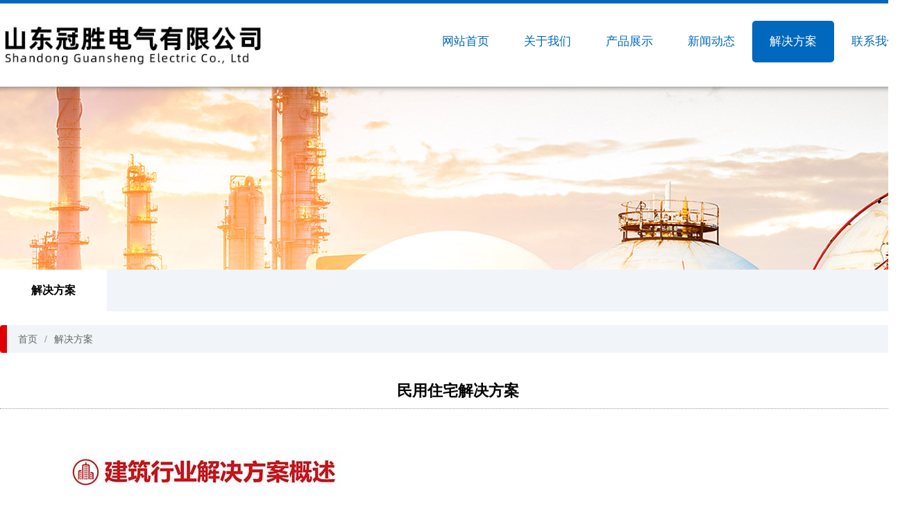

--- FILE ---
content_type: text/html
request_url: http://thjhj.com/hzzc/7.html
body_size: 1841
content:
<!DOCTYPE html>
<html>
<head>
<meta http-equiv="Content-Type" content="text/html; charset=utf-8" />
<meta http-equiv="X-UA-Compatible" content="IE=edge,chrome=1">
<meta name="viewport" content="width=device-width,initial-scale=1.0,minimum-scale=1.0,maximum-scale=1.0,user-scalable=no" />
<meta name="apple-mobile-web-app-capable" content="yes" />
<TITLE>民用住宅解决方案</TITLE>
<meta name="Keywords" content="民用住宅解决方案"/>
<meta name="Description" content="民用住宅解决方案" />
<LINK href="../css/common.css" type=text/css rel=stylesheet />
<LINK href="../css/head.css" type=text/css rel=stylesheet />
<LINK href="../css/style.css" type=text/css rel=stylesheet />
<LINK href="../css/foot.css" type=text/css rel=stylesheet />
<script type="text/javascript" src="../js/jquery-2.1.4.min.js"></script>
<script src="../js/mobile.js"></script>
</head>
<body>
<div class="logo_box">
	<div class="main">
		<div class="logo">
			<div class="l_pc"><a href="/" title="山东冠胜电气有限公司"><img src="/uploadfile/202381495318614.jpg" alt="山东冠胜电气有限公司" border="0" /></a></div>
			<div class="l_mobile"><a href="/" title="山东冠胜电气有限公司"><img src="/uploadfile/202381495117343.jpg" alt="山东冠胜电气有限公司" border="0" /></a></div>
			<div class="r">
				<!--menu-->
				<ul class="menu">
					<li id='nav_1'><a href='/' target='_self'>网站首页</a></li>
<li id='nav_2'><a href='/dlx.html' target='_self'>关于我们</a></li>
<li id='nav_3'><a href='/product/' target='_self'>产品展示</a></li>
<li id='nav_5'><a href='/news/' target='_self'>新闻动态</a></li>
<li id='nav_7'><a href='/case' target='_self'>解决方案</a></li>
<li id='nav_10'><a href='/hzdlx.html' target='_self'>联系我们</a></li>

				</ul>
				<!--menu_end-->
			</div>
			<div class="allpage_close"></div>
			<i class="donghua_menu">
				<div class="dh"></div>
				<div class="dh"></div>
				<div class="dh"></div>
			</i>
		</div>
	</div>
</div>
<div class="sub_banner"><img src="/uploadfile/2023815104258366.jpg" class="bannerPic"></div>
<div class="fenlei_box">
	<ul class="main fl_menu_u1">
		<li id='left_1'><a href='/hzzc/'>解决方案</a><em></em><span></span></li>

	</ul>
</div>
<!-- main_start -->
<div class="main mt20">
	<div class="title_202110"><a href="/">首页</a><a href="/hzzc/" title="解决方案">解决方案</a></div>
	<h2 class="news_title mt30"><a href="7.html" title="民用住宅解决方案">民用住宅解决方案</a></h2>
	<div class="view_content mt20"><p style="text-align: center;"><img src="/UploadFile/image/20230813/16919388744655119.jpg" title="111.jpg" alt="111.jpg"/></p><p style="text-align: center;"><img src="/UploadFile/image/20230813/16919388805207456.jpg" title="222.jpg" alt="222.jpg"/></p><p style="text-align: center;"><img src="/UploadFile/image/20230813/16919388932260648.jpg" title="333.jpg" alt="333.jpg"/></p></div>
	<!--上下页-->
	<ul class="fl_list">
		<li><a href='/hzzc/6.html' title='轻工解决方案'>轻工解决方案</a></li>
		<li><a href='/hzzc/8.html' title='商业综合体解决方案'>商业综合体解决方案</a></li>
	</ul>
	<!--上下页_end-->
	<div class="clear"></div>
	<!--相关图片开始-->
	<ul class="pic_xg">
		<li class='imgZoom p_box'><a href='/hzzc/8.html' title='商业综合体解决方案'><img src='/uploadfile/20238132334465.jpg' border='0' alt='商业综合体解决方案'><span>商业综合体解决方案</span><p></p></a></li>
<li class='imgZoom p_box'><a href='/hzzc/7.html' title='民用住宅解决方案'><img src='/uploadfile/2023813225910372.jpg' border='0' alt='民用住宅解决方案'><span>民用住宅解决方案</span><p></p></a></li>
<li class='imgZoom p_box'><a href='/hzzc/6.html' title='轻工解决方案'><img src='/uploadfile/202381322569207.jpg' border='0' alt='轻工解决方案'><span>轻工解决方案</span><p></p></a></li>
<li class='imgZoom p_box'><a href='/hzzc/5.html' title='光伏解决方案'><img src='/uploadfile/2023813225221199.jpg' border='0' alt='光伏解决方案'><span>光伏解决方案</span><p></p></a></li>

	</ul>
	<!--相关图片结束-->
</div>
<!-- main_end-->
<!--footer-->
<div class="clear"></div>
<div class="foot">
	<div class="main foot_box">
		<div class="l"><img src="/images/dblogo.png" /></div>
		<div class="c">
			<ul class="foot_center">
				<li>山东冠胜电气有限公司</li>
				<li>联系人：</li>
				<li>电话：0530-6268880</li>
				<li>微信：19050665110</li>
				<li>地址：山东菏泽牡丹区鲁西南建材市场1栋16-17号</li>
			</ul>
		</div>
		<div class="r"><img src="/uploadfile/2023810143611525.jpg" /></div>
	</div>
</div>
<div class="clear"></div>
<div class="main foot_foot">山东冠胜电气有限公司<span>电话：0530-6268880    手机：19050665110</span><span><a href="http://www.ftphn.com/" target="_blank">临沂网站建设</a></span></div>
<div class="mobile foot_height">
	<ul class="footer">
		<li><a href="/"><span><img src="/img/home.png" /></span><p>首页</p></a></li>
		<li><a href="javascript:history.go(-1);"><span><img src="/img/exit.png" /></span><p>返回</p></a></li>
		<li><a href="tel:19050665110"><span><img src="/img/tel.png" /></span><p>手机</p></a></li>
		<li><a href="tel:0530-6268880"><span><img src="/img/tel2.png" /></span><p>电话</p></a></li>
	</ul>
</div>
<script type="text/javascript">
$(document).ready(function(){
	$('#nav_7').addClass("active");
	$('#left_1').addClass("active");
});
</script>
</body>
</html>

--- FILE ---
content_type: text/css
request_url: http://thjhj.com/css/common.css
body_size: 4858
content:
@charset "utf-8";
/* CSS Document */
* {
	list-style:none;
	MARGIN:0 auto;
}
/* 网站公共样式 */
body {FONT-FAMILY: "Microsoft Yahei", 宋体, Arial; margin:0; padding:0; font-size:14px; color:#000000; background-color:#fff; font-weight:400}
body,ul,ol,li,h1,h2,h3,h4,h5,h6,form,fieldset,label,input,select,dl,dt,dd,article,aside,details,figcaption,figure,footer,header,hgroup,menu,nav,section,textarea {margin:0;padding:0;border:0;}
li,dl{list-style-type:none;}
img,a img{border:0; margin:0; padding:0; vertical-align:middle}
em,i {font-style: normal;}
input{vertical-align:middle; margin:0; padding:0;}

A:link {COLOR:#000000; TEXT-DECORATION: none}
A:visited {COLOR: #020202; TEXT-DECORATION: none}
A:hover {CURSOR: hand; COLOR: #FF0000; TEXT-DECORATION:none}
A:active {COLOR: #00518a; TEXT-DECORATION: none}

TABLE {LINE-HEIGHT: 20px;}

h1{font-size:16px; margin:0; padding:0;}
h2{font-size:18px; margin:0; padding:0;}
h3{font-size:14px; margin:0; padding:0;}
h4{font-size:19px; margin:0; padding:0;}
h5{font-size:15px; margin:0; padding:0;}
h6{font-size:16px; margin:0; padding:0;}

/*去除div或是图片png图片点击会出现阴影，由其是手机端更明显*/
a {-webkit-tap-highlight-color: transparent;}
*{-webkit-tap-highlight-color: rgba(0,0,0,0); -webkit-tap-highlight-color: transparent; /*清除button点击时周边阴影*/ } 

.clear {clear:both;height: 0; }
.clear-fix:after{content: "."; display: block; height: 0; font-size: 0; clear: both; visibility: hidden;}

.fl{ float: left; }
.fr{ float: right;}

/*表单*/
._input{width:98%; height:35px; line-height:35px; border:1px solid #cccccc; background:#fff; font-size:14px; text-indent:5px; border-radius:4px; }
._textarea{border:1px solid #d9d9d9; background:#fff; line-height:25px; font-size:14px; padding-left:5px; padding-right:5px; border-radius:4px; margin:5px; }
._select{border:1px solid #cccccc; background:#fff; height:38px; line-height:38px; color:#666666; padding:0 5px; border-radius:4px;}
.bnt_save{background:#2ca43a; border:1px solid #2ca43a; border-radius:4px; color:#fff; cursor:pointer; font-size:20px; width:90%; height:50px; line-height:50px; text-align:center}
.bnt_save:hover{background:#f60;border:1px solid #f60;}

/*搜索*/
/*
<form method="post" action="index.asp" name="form1" onSubmit="return check();">
	<input name="kw" type="search" class="s_input" placeholder="请输入关键词" />
	<input type="submit" name="Submit" value="搜索" class="so_save">
</FORM>
*/
.s_input{float:left; border:1px solid #d6000f; background:#fff; height:43px; line-height:43px; text-indent:10px; width:80%; border-top-left-radius:4px; border-bottom-left-radius:4px;}
.so_save{float:left; background:#d6000f; border:1px solid #d6000f; color:#fff; cursor:pointer; height:43px; line-height:43px; width:20%; font-size:18px; font-weight:bold; border-top-right-radius:4px; border-bottom-right-radius:4px;}
.so_save:hover{background:#b5000d; border:1px solid #b5000d;}

/*随意控制大小的输入框<INPUT NAME="hy_zeou_nianling" TYPE="tel" class="_input_suiyi" value="<%=rs6("hy_zeou_nianling")%>" onKeyUp="this.value=this.value.replace(/\D/g,'')" maxlength="4" size="4" placeholder="岁">*/
._input_suiyi{height:37px; line-height:37px; border:1px solid #cccccc; background:#fff; font-size:12px; text-indent:5px; border-radius:4px; box-sizing:border-box; -moz-box-sizing:border-box; -webkit-box-sizing:border-box;}

/*圆角搜索
<FORM action="index.asp" method="post">
	<input name="kw" type="search" class="yuan_input" placeholder="可按名字，电话，公司，地址搜索" />
	<input type="submit" name="Submit" value="搜索" class="yuan_save">
</FORM>
*/
.yuan_input{float:left; border:1px solid #3083ff; background:#fff; height:0.41rem; line-height:0.44rem; text-indent:10px; width:78%; border-radius:20px 0 0 20px; box-sizing:border-box; -moz-box-sizing:border-box; -webkit-box-sizing:border-box;}
.yuan_save{float:left; background:#3083ff; color:#fff; cursor:pointer; height:0.41rem; line-height:0.42rem; width:22%; font-size:0.16rem; border-radius:0 20px 20px 0;}
.yuan_save:hover{background:#f60;}

input{border:0;outline:none;}/*去掉input选中后去掉蓝色*/
textarea{border:0;outline:none;}/*去掉textarea选中后去掉蓝色*/
select{border:0;outline:none;}/*去掉select选中后去桔黄色*/

/*改变表单placeholder中文字的颜色*/
input::-webkit-input-placeholder{color:#CCCCCC;}
input::-moz-placeholder{color:#CCCCCC;}
input:-moz-placeholder{color:#CCCCCC;}
input:-ms-input-placeholder{color:#CCCCCC;}
textarea::-webkit-input-placeholder{color:#CCCCCC;}
textarea::-moz-placeholder{color:#CCCCCC;}
textarea:-moz-placeholder{color:#CCCCCC;}
textarea:-ms-input-placeholder{color:#CCCCCC;}
/*改变表单placeholder中文字的颜色*/

/*多选框改成圆形----<li><input name="xq" type="checkbox" class="tui-checkbox" value="<%=rsphoto("class")%>"><span><%=rsphoto("class")%></span></li>*/
.tui-checkbox:checked {background:#922100/*选中后的效果*/}
.tui-checkbox {
	width:28px;
	height:28px;
	background-color:#ffffff;
	border:solid 1px #999999;
	-webkit-border-radius:50%;
	border-radius:50%;
	font-size:0.8rem;
	margin:0;
	padding:0;
	position:relative;
	display:inline-block;
	vertical-align:top;
	cursor:default;
	-webkit-appearance:none;
	-webkit-user-select:none;
	user-select:none;
	-webkit-transition:background-color ease 0.1s;
	transition:background-color ease 0.1s;
	vertical-align:middle;
}
.tui-checkbox:checked::after {
	content:'';
	top:7px;
	left:7px;
	position:absolute;
	background:transparent;
	border:#fff solid 2px;
	border-top:none;
	border-right:none;
	height:6px;
	width:10px;
	-moz-transform:rotate(-45deg);
	-ms-transform:rotate(-45deg);
	-webkit-transform:rotate(-45deg);
	transform:rotate(-45deg);
}
/*多选框改成圆形end*/

/*常用css_start*/

/* 右侧二维码*/
.fixed{position:fixed; width:55px; height:55px; right:46px; bottom:46px; z-index:999999;}
.fixed a{display:block;width:55px;height:55px;}
.fixed a.backup{background:url(../img/top.png) 0 0 no-repeat;background-position:0 0; height:55px;}
.fixed a.backup:hover{background-position:0 -55px;height:55px;}
/* 右侧二维码_end */

/*常用css_end*/

/*图片放大效果*/
.imgZoom{overflow:hidden;}
.imgZoom img {-moz-transition:all .8s ease 0s; -ms-transition:all .8s ease 0s; -o-transition:all .8s ease 0s; -webkit-transition:all .8s ease 0s; transition:all .8s ease 0s;}
.imgZoom:hover img{ -moz-transform:scale(1.1,1.1); -ms-transform:scale(1.1,1.1); -o-transform:scale(1.1,1.1); -webkit-transform:scale(1.1,1.1); transform:scale(1.1,1.1);}

/*图片是前端插入的，但是可以当成背景来用，并且适用父级元素的大小，父级需要position:relative调用例：<img src="b.jpg" class="_full ">*/
._full{position:absolute; left:0; top:0; width:100%; height:100%;}

.ov{overflow:hidden}

/*加内边距的不会影响外框大小*/
.p_box{box-sizing:border-box; -moz-box-sizing:border-box; -webkit-box-sizing:border-box;}

/*全局*/
.mt7{margin-top:7px!important}
.mt10{margin-top:10px!important}
.mt15{margin-top:15px!important}
.mt20{margin-top:20px!important}
.mt30{margin-top:30px!important}
.mt40{margin-top:40px!important}
.mt50{margin-top:50px!important}
.mt60{margin-top:60px!important}
.mt100{margin-top:100px!important}

.p10{ padding:10px;}
.pt10{ padding-top:10px;}

.center{ text-align:center}

.main_100{width:100%; height:auto}
.main_96{MARGIN:0 auto; width:96%; height:auto}
.main_95{MARGIN:0 auto; width:95%; height:auto}
.main_93{MARGIN:0 auto; width:93%; height:auto}
.main_90{MARGIN:0 auto; width:90%; height:auto}

.bt10{border-top:10px solid #EFEFEF; margin-top:10px; padding-top:10px}
.bt10p0{border-top:10px solid #EFEFEF; margin-top:10px;}
.bt10m0{border-top:10px solid #EFEFEF; padding-top:10px}
.bt10mpb10{border-top:10px solid #EFEFEF; margin-top:10px; padding-top:10px; padding-bottom:10px}

/*按钮带图标<div class="btnbtn"><a href="reg.asp">更多数据...<span class="iconfont">&#xe6ab;</span></a></div>*/
.btnbtn{width:60%; height:0.4rem; line-height:0.4rem; margin-top:15px; background-color:#2ca43a; color:#FFFFFF; font-size:0.16rem; text-align:center; border-radius:4px;}
.btnbtn a{ display:block; color:#FFFFFF}
.btnbtn span{ padding-left:15px; font-size:0.18rem;}

/*表单专用来控制表单之间的缝隙*/
.input_li{ width:100%; height:auto;}
.input_li li{ text-align:center; color:#333333}
.input_li li+li{ margin-top:10px;}

/*带阴影的盒子*/
.box_touying{width:1000px; height:auto; padding-bottom:20px; background-color:#FFF; border-radius:5px; box-shadow:2px 2px 5px #C8C8C8; border-top:4px solid #c12c25}

/*图片控制*/
.images{width:100%; height:auto; text-align:center}
.images img{max-width:100%; height:auto}

/*图片控制*/
.pic{width:100%; height:auto; text-align:center;}
.pic img{max-width:100%; margin:20px 0}

/*当页面小于992px的时执行下面的CSS*/
@media screen and (max-width: 992px){
	html{font-size:100px; -webkit-text-size-adjust:none; max-height:100%; min-width: 320px;}
	body {margin:0 auto; font-size:0.14rem; color:#333333;}
	
	.main{width:95%; height:auto; margin:0 auto;}
	
	.pc{ display:none}
	
	/*通用内容盒子*/
	.news_title{font-size:0.2rem; line-height:0.4rem; text-align:center; border-bottom:1px dotted #999999; color:#333; margin-top:26px}
	
	.date{font-size:0.12rem; padding-top:16px; text-align:center; color:#999999;}
	.date span{ padding-right:15px;}	
	
	.view_content{width:97%; height:auto; margin:0 auto; line-height:0.26rem; font-size:0.14rem; overflow:hidden}
	.view_content img{display:block; max-width:100%; margin:10px 0!important;}
	
	/*列表分页*/
	.page {width:100%; height:0.4rem; line-height:0.4rem; border-top:1px solid #CCCCCC; margin-top:30px; text-align:center;}
	.page SPAN{color:#F00; font-weight:bold;}	

	/*按钮式分页*/
	.page_menu{width:95%; height:auto; margin:0 auto; text-align:center; margin-top:15px;}
	.page_menu a{display: inline-block; margin-right:10px; padding:0 12px 0 12px; background:#0068bd; border:1px solid #0068bd; height:0.35rem; line-height:0.35rem; font-size:0.14rem; color:#fff; border-radius:3px;}
	.page_menu a:hover{background:#ff6700; border:1px solid #ee6000; color:#fff; text-decoration:none;}
	.page_menu a.active{border:1px solid #ff6700; background-color:#ff6700; color:#FFF; }
	/*列表分页end*/
	
	/*列表专用_明确分出左右两侧,超出文字隐藏*/
	.fl_list{ width:100%; height:auto; border-top:10px solid #EFEFEF; margin-top:30px; padding-top:10px}
	.fl_list li{ height:0.38rem; line-height:0.38rem; font-size:0.14rem; background:url(../img/jt.jpg) no-repeat right center; }
	.fl_list li+li{border-top:1px solid #E6E6E6;}
	.fl_list li a{ display:block; overflow:hidden; white-space:nowrap; -ms-text-overflow:ellipsis; text-overflow:ellipsis;}
	
	/*列表专用_带箭头,超出文字隐藏*/
	.ul_list{ width:100%; height:auto;}
	.ul_list li{ height:0.45rem; line-height:0.45rem; font-size:0.16rem; background:url(../img/jt.jpg) no-repeat right center;}
	.ul_list li+li{border-top:1px solid #E6E6E6;}
	.ul_list li a{ display:block; overflow:hidden; white-space:nowrap; -ms-text-overflow:ellipsis; text-overflow:ellipsis;}
	
	/*a标签带个小块___demo：<a href="/" class="a_more">查看更多 ></a>*/
	.a_more{display:inline-table; padding:10px 18px; background-color:#2ca43a; font-size:0.12rem; border-radius:50px; color:#fff!important;}
	.a_more:hover{ background-color:#ff6700}
	
	/*css过度按钮<div class="d_more"><a href="p/">产品中心</a></div>*/
	.d_more{width:1.4rem; height:0.4rem; margin:0 auto; overflow:hidden; background-color:#402872; text-align:center; border-radius:50px; position:relative; }
	.d_more a{position:absolute; left:0; top:0; width:100%; height:100%; line-height:0.4rem; color:#fff; text-align:center; z-index:1; }
	.d_more:before{content: ""; position:absolute; right:100%; top:0; width:100%; height:100%; background-color:#f16d2d; transition: 0.4s all ease}
	.d_more:hover:before{right:0}
	
	/*css过度按钮<div class="d_more"><a href="p/">产品中心</a></div>*/
	.f_more{width:1rem; height:0.24rem; margin:0 auto; overflow:hidden; background-color:#ececec; border:1px solid #0068bd; text-align:center; border-radius:50px; position:relative; font-size:0.12rem}
	.f_more a{position:absolute; left:0; top:0; width:100%; height:100%; line-height:0.24rem; color:#0068bd; text-align:center; z-index:1; }
	.f_more a:hover{color:#fff;}
	.f_more:before{content: ""; position:absolute; right:100%; top:0; width:100%; height:100%; background-color:#0068bd; transition: 0.4s all ease}
	.f_more:hover:before{right:0}
	
	/*a标签带个小块___demo：<a href="/" class="e_more">查看更多 ></a>*/
	.e_more{display:inline-table; padding:10px 20px; border:1px solid #d6000f; background-color:#d6000f; transition: 0.4s all ease; font-size:0.14rem; color:#FFF!important}
	.e_more:hover{ background-color:#fff; color:#d6000f!important}
	
	/* 公共按钮 <a href="syjc.html" class="common_more"><span class="text">关于我们</span><span class="icon"></span></a>*/
	.common_more{display:inline-block; padding:0 0.9rem 0 0.4rem; border:1px solid #fff; border-color:rgba(255,255,255,.3); border-radius:10px; position:relative; background:#fff;}
	.common_more span{display:inline-block;}
	.common_more span.text{font-size:0.16rem; line-height:0.5rem; color:#4479c9;}
	.common_more span.icon{width:26px; height:14px; background:url(../img/common_more.png) no-repeat center; position:absolute; top:50%; margin-top:-7px; right:0.3rem; transition:all 0.5s ease;}
	.common_more:hover span.icon{right:35px;}
}

/*当页面大于992px小于1450px时，此处主要为了适应19及以下显示器，包括笔记本电脑1360分辨率的情况*/
@media only screen and (min-width:992px) and (max-width:1450px){
	.main{width:1320px; min-width:1320px; height:auto; margin:0 auto;}
}

/*当页面大于1450px时候*/
@media screen and (min-width:1450px){
	.main{width:1500px; min-width:1500px; height:auto; margin:0 auto;}
}

/*当页面大于992px时候*/
@media screen and (min-width:992px){
	.mobile{ display:none}
	
	/*通用内容盒子*/
	.news_title{font-size:22px; font-weight:600; line-height:50px; border-bottom:1px dotted #999999; color:#333; text-align:center}
	
	.date{ font-size:12px; padding-top:15px; text-align:center; color:#999999}
	.date span{ padding-right:15px;}
	
	.view_content{width:100%; height:auto; line-height:32px; font-size:16px; overflow:hidden}
	.view_content img{max-width:100%; margin:12px 0}
	.view_content table{line-height:30px; font-size:14px;}
	
	/*列表分页*/
	.page {width:100%; height:40px; line-height:40px; border-top:1px solid #CCCCCC; margin-top:30px; text-align:center;}
	.page SPAN{color:#F00; font-weight:bold;}	

	/*按钮式分页*/
	.page_menu{width:95%; height:auto; margin:0 auto; text-align:center; margin-top:20px;}
	.page_menu a{display: inline-block; margin-right:10px; padding:0 12px 0 12px; background:#0068bd; border:1px solid #0068bd; height:35px; line-height:35px; font-size:14px; color:#fff; border-radius:3px;}
	.page_menu a:hover{background:#ff6700; border:1px solid #ff6700; color:#fff; text-decoration:none;}
	.page_menu a.active{border:1px solid #ff6700; background-color:#ff6700; color:#FFF; }
	
	/*button可执行一个链接或是函数<button type="button" class="button_menu" onclick="downup()">尝试一下</button>*/
	.button_menu{ width:50px; height:37px; line-height:37px; background:#0068bd; font-size:14px; color:#fff; border-radius:3px; cursor:pointer;}
	.button_menu:hover{background:#ff6700; color:#fff; text-decoration:none;}
	/*列表分页end*/
	
	/*列表专用_明确分出左右两侧,超出文字隐藏*/
	.fl_list{ width:100%; height:auto; margin:0 auto; border-top:10px solid #EFEFEF; margin-top:30px; padding-top:10px}
	.fl_list li{ height:38px; line-height:38px; font-size:14px; background:url(../img/jt.jpg) no-repeat right center;}
	.fl_list li+li{border-top:1px solid #E6E6E6;}
	.fl_list li a{ display:block; overflow:hidden; white-space:nowrap; -ms-text-overflow:ellipsis; text-overflow:ellipsis;}
	
	/*列表专用_带箭头,超出文字隐藏*/
	.ul_list{ width:100%; height:auto;}
	.ul_list li{ height:45px; line-height:45px; font-size:16px; background:url(../img/jt.jpg) no-repeat right center;}
	.ul_list li+li{border-top:1px solid #E6E6E6;}
	.ul_list li a{ display:block; overflow:hidden; white-space:nowrap; -ms-text-overflow:ellipsis; text-overflow:ellipsis;}
	
	/*a标签带个小块___demo：<a href="/" class="a_more">查看更多 ></a>*/
	.a_more{display:inline-table; padding:10px 20px; background-color:#2ca43a; border-radius:50px; color:#fff!important; margin-right:12px;}
	.a_more:hover{ background-color:#ff6700}
	
	/*css过度按钮<div class="d_more"><a href="p/">产品中心</a></div>*/
	.d_more{width:140px; height:40px; margin:0 auto; overflow:hidden; background-color:#402872; text-align:center; border-radius:50px; position:relative; }
	.d_more a{position:absolute; left:0; top:0; width:100%; height:100%; line-height:40px; color:#fff; text-align:center; z-index:1; }
	.d_more:before{content: ""; position:absolute; right:100%; top:0; width:100%; height:100%; background-color:#f16d2d; transition: 0.4s all ease}
	.d_more:hover:before{right:0}
	
	/*css过度按钮<div class="d_more"><a href="p/">产品中心</a></div>*/
	.f_more{width:140px; height:40px; margin:0 auto; overflow:hidden; background-color:#ececec; border:2px solid #0068bd; text-align:center; border-radius:50px; position:relative; }
	.f_more a{position:absolute; left:0; top:0; width:100%; height:100%; line-height:40px; color:#0068bd; text-align:center; z-index:1; }
	.f_more a:hover{color:#fff;}
	.f_more:before{content: ""; position:absolute; right:100%; top:0; width:100%; height:100%; background-color:#0068bd; transition: 0.4s all ease}
	.f_more:hover:before{right:0}
	
	/*a标签带个小块___demo：<a href="/" class="e_more">查看更多 ></a>*/
	.e_more{display:inline-table; padding:15px 40px; border:1px solid #d6000f; background-color:#d6000f; transition: 0.4s all ease; color:#FFF!important}
	.e_more:hover{ background-color:#fff; color:#d6000f!important}
	
	/* 公共按钮 <a href="syjc.html" class="common_more"><span class="text">关于我们</span><span class="icon"></span></a>*/
	.common_more{display:inline-block; padding:0 95px 0 50px; border:1px solid #fff; border-color:rgba(255,255,255,.3); border-radius:10px; position:relative; background:#fff;}
	.common_more span{display:inline-block;}
	.common_more span.text{font-size:16px; line-height:60px; color:#4479c9;}
	.common_more span.icon{width:26px; height:14px; background:url(../img/common_more.png) no-repeat center; position:absolute; top:50%; margin-top:-7px; right:47px; transition:all 0.5s ease;}
	.common_more:hover span.icon{right:35px;}
}

--- FILE ---
content_type: text/css
request_url: http://thjhj.com/css/head.css
body_size: 1345
content:
@charset "utf-8";
/*当页面小于992px的时执行下面的CSS*/
@media screen and (max-width: 992px){
	/*logo*/
	.logo_box{width: 100%; height:auto; background-color: #fff;}
	.logo_box .main{width: 100%!important;}
	
	.logo{width:100%; height:auto; position:relative}
	.logo .l_pc{display:none}
	.logo .l_mobile{width:80%; height:auto; margin-left:10px; padding:10px 0; overflow:hidden;}
	.logo .l_mobile img{max-width:100%; height:auto;}
	
	.logo .r{width:100%; height:auto; position:relative}
	
	.logo .allpage_close{ position:absolute; width:14%; height:0.5rem; line-height:0.5rem; top:5px; right:0; z-index:99999; background:#fff url(../images/cl.png) no-repeat right 15px center; display:none}
	
	.logo .donghua_menu{ position:absolute; right:10px; top:20px; width:30px; height:20px; display:block;}
		
	.dh {width: 100%; height:3px; position: relative;}
	.dh:before {animation: dhxgdhxg 1s linear 0s infinite alternate; position: absolute; left:0; top:0; width: 100%; height:4px; background:#999999; content: ""; display: block; opacity: 0; }
	.dh:nth-child(2):before {animation-delay: 0.5s; margin-top:5px}
	.dh:nth-child(3):before {animation-delay: 0.2s; margin-top:10px}
	@keyframes dhxgdhxg {
		0%{width:30%; opacity: 1;}
		50%{width:100%; opacity:0.5;}
	}
	
	/*首页菜单*/
	.menu{position:absolute; left:0; top:0; z-index:99999999; width:100%; height:auto; background:#0068bd; z-index:9999999; display:none}
	.menu li{
		width:100%;
		height:0.46rem;
		line-height: 0.46rem;
		color: #fff;
		font-size: 0.14rem;
		text-indent:20px;
		border-bottom: 1px solid rgba(0, 0, 0, 0.1);
		border-top: 0.5px solid rgba(255, 255, 255, 0.05);
		position:relative
	}
	.menu li a{display: block; color: #fff;}
	.menu li:hover a,.menu li.active a{text-decoration:none; color:#fff; background:linear-gradient(to bottom,#0161af,#034f8e);}
	.menu li:before {
		content: "";
		right: 3%;
		top: 18px;
		position: absolute;
		border: 6px solid #fff;
		border-top:5px solid rgba(0, 0, 0, 0);
		border-bottom:5px solid rgba(0, 0, 0, 0);
		border-right:6px solid rgba(0, 0, 0, 0);
	}
	
	/*通栏banner*/
	.sub_banner{width:100%; height:160px; position:relative; }
	.sub_banner:before{content: ""; position:absolute; top:0; left:0; width:100%; height:30px; box-shadow:inset 0px 15px 10px -15px #666666}
	.bannerPic{
		position: absolute;
		top: 50%;
		left: 50%;
		width: 100%;
		height: 100%;
		transform: translate(-50%,-50%);
		object-fit: cover;
	}
}

/*当页面大于992px时候*/
@media screen and (min-width:992px){
	/*logo*/
	.logo_box{width: 100%; height:auto; padding:25px 0; border-top:5px solid #0068bd}
	
	.logo{width:100%; height:auto; overflow:hidden;}
	.logo .l_pc{float:left; width:30%; height:auto; display:flex; align-items:center; overflow:hidden;}
	.logo .l_pc img{max-width:100%; height:auto;}
	.logo .l_mobile{ display:none}
	
	.logo .r{float:right; width:69%; height:auto; overflow:hidden;}
	
	.logo .donghua_menu{display:none}
	
	/*导航菜单start*/
	.menu {float:right; overflow:hidden;}
	.menu li {float:left; line-height:60px;}
	.menu li a {display:block; font-size:17px; color:#0068bd; padding:0 25px;}
	.menu li:hover a,.menu li.active a{text-decoration:none; color:#fff; font-weight:400; background-color:#0068bd; border-radius:5px;}
	
	.allpage_close{display:none}
	
	/*通栏banner*/
	.sub_banner{width:100%; height:auto; position:relative; text-align: center;}
	.sub_banner:before{content: ""; position:absolute; top:0; left:0; width:100%; height:30px; box-shadow:inset 0px 15px 10px -15px #666666}
	.sub_banner img{max-width:100%; height:auto; object-fit: none; /*保留原有元素内容的长度和宽度，图片不会变模糊*/}
}

--- FILE ---
content_type: text/css
request_url: http://thjhj.com/css/style.css
body_size: 3351
content:
@charset "utf-8";
/*当页面小于992px的时执行下面的CSS*/
@media screen and (max-width: 992px){
/*关于我们菜单*/
.about_menu {width:100%; height:55px; margin:0 auto; margin-top:20px; display:flex; display: -webkit-flex; /*启用弹性布局*/ flex-direction:row;/*从左到右排*/}
.about_menu li {width:100%; height:55px; line-height: 55px; font-size: 18px; text-align: center; background: #f4f4f4; text-overflow: ellipsis; overflow: hidden; white-space: nowrap;}
.about_menu li a {display: block; color: #a8a8a8;}
.about_menu li:hover {background: url(../images/p16-icon6.png) no-repeat bottom center #0059b5;}
.about_menu li:hover a{color:#fff; }
.about_menu li.active a{color:#fff; background: url(../images/p16-icon6.png) no-repeat bottom center #0059b5;}

/*标题*/
.title_202110{width:100%; height:0.4rem; line-height:0.4rem; margin:0 auto; margin-top:10px; text-indent:26px; color:#FFF; background: #f1f4f8; border-radius:4px; position:relative}
.title_202110:before{content: ""; width:10px; height:0.36rem; background-color:#dd0000; position:absolute; left:0; top:0; border-radius:4px 0 0 4px; }
.title_202110 a{ color:#666; margin-right:10px;}
.title_202110 a:hover{ color:#dd0000}
.title_202110 a+a:before{ padding-right:10px; color:#999999; content: "/";}

/*以下是主体部分*/
.left_right{margin-top:10px; overflow:hidden}
.left_right .l_left{margin-top:26px; width:100%; height:auto}
.left_right .l_right{width:100%; height:auto;}

.pc_fl{ display:none}

.m_fl{width:100%; height:0.45rem; line-height:0.45rem; background: #546fa6; text-indent:10px; font-size:0.16rem; color:#fff; margin-bottom:10px; position:relative}

.donghua {width:30px; height: 20px; position:absolute; right:10px; top:10px}
.dhdh {width: 100%; height:3px; position: relative; margin:4px 0}
.dhdh:before {animation: dhxg 1s linear 0s infinite alternate; position: absolute; left:0; top:0; width: 100%; height:4px; background:#FFFFFF; content: ""; display: block; opacity: 0;}
.dhdh:nth-child(2):before {animation-delay: 0.5s;}
.dhdh:nth-child(3):before {animation-delay: 0.2s;}
@keyframes dhxg {
	0%{width:30%; opacity: 1;}
	50%{width:100%; opacity:0.5;}
}

.m_ul{width:100%; height:auto; margin-bottom:10px; overflow:hidden; display:none;}
.m_ul li{float:left; width:50%; height:0.4rem; line-height:0.4rem; text-align:center; border-right:1px solid #fff; box-sizing:border-box; -moz-box-sizing:border-box; -webkit-box-sizing:border-box; background:linear-gradient(to bottom,#6e90be,#546fa6);}
.m_ul li a{display: block; font-weight:400; font-size:0.14rem; color:#fff;}
.m_ul li:hover a{color:#fff; background-color:#3697fd}
.m_ul li:nth-child(2n){border-right:none}

/*左侧部分*/
.l_right_title{height:0.8rem; background:#3697fd; color:#fff; text-align:center;}
.l_right_title .span1{ display:block; font-size:0.22rem; font-weight:700; padding-top:0.15rem;}
.l_right_title .span2{ display:block; font-size:12px; color:#EFFCF7; padding-top:5px; text-transform:uppercase}

.ul_l_right{ width:100%; height:auto; margin-top:10px;}
.ul_l_right li{height:0.5rem; line-height:0.5rem; font-size:0.16rem; background-color:#f2f2f2; color:#000; position: relative; border-left:3px solid #ea6103; border-bottom: 1px solid #ddd; border-top: 1px solid #ddd;}
.ul_l_right li a{display:block; color:#737373; z-index:1; position:absolute; left:0; top:0; width:100%; height:100%; padding-left: 24px;}
.ul_l_right li a:hover{ color:#FFF}
.ul_l_right li span{ display:inline-block; position: absolute;z-index: 10; right:20px; top:0; width:27px; height:100%; background:url(../images/jiantou.png) left center no-repeat;}
.ul_l_right li em{ position: absolute; left:0; top:0; width: 0; height: 100%; background:#3697fd; -moz-transition: all 0.5s;-webkit-transition:all 0.5s;-o-transition:all 0.5s;transition:all 0.3s; }
.ul_l_right li:hover em{ width:100%; }
.ul_l_right li.active a{color:#fff; background:#3697fd;}

.l_left .images{display:none}
.left_tel{ display:none}

/*新闻图片分类*/
.fenlei_box{width:100%; height:auto; background: #f1f4f8;}
.fl_menu_u1{overflow:hidden}
.fl_menu_u1 li{float:left; height:0.5rem; line-height:0.5rem;  text-align:center; }
.fl_menu_u1 li a{display: block; font-weight:400; font-size:0.15rem; color:#333333; padding:0 15px;}
.fl_menu_u1 li:hover a,.fl_menu_u1 li.active a{color:#000000; font-weight:bold; background-color:#FFFFFF}

/*产品详情标题*/
.product_list{height:0.45rem; line-height:0.45rem; background-color:#f3f3f3; margin-top:30px; font-size:0.16rem; font-weight:bold; text-indent:30px; position:relative;}
.product_list:before{content: ""; width:5px; height:0.25rem; background-color:#037773; position:absolute; left:10px; top:10px}

/*弹性布局产品*/
.prolist{
	width:100%;
	height:auto;
	margin-top:10px;
	display:flex;/*启用弹性布局*/
	display: -webkit-flex; /*启用弹性布局,Webkit内核的浏览器*/
	flex-direction:row;/*项目的排列方向,从左到右排*/
	-webkit-flex-direction:row;/*项目的排列方向,从左到右排*/
	flex-wrap:wrap;/*一行排不下则换行，第一行在上方*/
	-webkit-flex-wrap:wrap;/*一行排不下则换行，第一行在上方*/
	justify-content:space-between;/*在主轴上的对齐方式,两端对齐，项目之间的间隔都相等*/
	-webkit-flex-justify-content:space-between;/*在主轴上的对齐方式,两端对齐，项目之间的间隔都相等*/
}
.prolist li{width:49%; height:auto; margin-bottom:0.15rem;}
.prolist li span{display:block; width:100%; height:auto; overflow:hidden;}
.prolist li span img{width:100%; height:auto;}
.prolist li p{ width:95%; height:auto; margin:0 auto; margin-top:6px; text-align: center; font-size:0.12rem; overflow:hidden; white-space:nowrap; -ms-text-overflow:ellipsis; text-overflow:ellipsis;}
.prolist li a{ display:block}
/*产品框_end*/

/*新闻*/
.ul_news{ padding:10px; overflow:hidden; margin-top:15px;}
.ul_news li{ padding:15px; height:auto; border:1px solid #e7eaf1; box-shadow:0px 0px 10px #dddbdb; border-radius: 5px; margin-bottom:20px}
.ul_news li h4{ font-size:0.18rem; font-weight:400; height:auto; line-height:0.32rem}
.ul_news li h4 a{ color:#333333}
.ul_news li h4 a:hover{ color:#FF0000}
.ul_news li p{ font-size:0.14rem; color:#999999; margin-top:10px; height:auto; line-height:26px; overflow: hidden; text-overflow: ellipsis; display: -webkit-box; -webkit-line-clamp:2;/*显示几行*/-webkit-box-orient: vertical;}
.ul_news li span{color: #a3afb7; font-size:0.14rem; display:inline-table; margin-top:10px}
.ul_news li i{color: #a3afb7; font-size:0.14rem; display:inline-table; margin-top:10px; background:url(../images/click.png) no-repeat left center; padding-left:26px; margin-left:20px;}

/*相关图片*/
.pic_xg{width:100%; height:auto; margin-top:20px;
	display:flex;/*启用弹性布局*/
	display: -webkit-flex; /*启用弹性布局,Webkit内核的浏览器*/
	flex-direction:row;/*项目的排列方向,从左到右排*/
	-webkit-flex-direction:row;/*项目的排列方向,从左到右排*/
	flex-wrap:wrap;/*一行排不下则换行，第一行在上方*/
	-webkit-flex-wrap:wrap;/*一行排不下则换行，第一行在上方*/
	justify-content:space-between;/*在主轴上的对齐方式,两端对齐，项目之间的间隔都相等*/
	-webkit-flex-justify-content:space-between;/*在主轴上的对齐方式,两端对齐，项目之间的间隔都相等*/
}
.pic_xg li{width:49%; height:auto; margin-bottom:15px; position:relative; border:1px solid #EBEBEB}
.pic_xg li img{display:block; width:100%; height:auto;}
.pic_xg li span{display:block; position:absolute; left:0; bottom:0; color:#FFF; width:100%; height:0.35rem; line-height:0.35rem; background:rgba(0,0,0,0.4); z-index:1; font-size:0.12rem; text-align:center; overflow:hidden; white-space:nowrap; -ms-text-overflow:ellipsis; text-overflow:ellipsis;}
/*相关图片_end*/

/*相关产品前6个*/
.pro_tj{width:100%; height:auto; overflow:hidden; margin-top:30px; }
.pro_tj li{float:left; width:48%; height:auto; margin-right:4%; margin-bottom:15px; position: relative; border:1px solid #EBEBEB; box-sizing:border-box; -moz-box-sizing:border-box; -webkit-box-sizing:border-box; }
.pro_tj li img{display:block; width:100%; height:100%; max-width:100%;}
.pro_tj li h2{ position:absolute; left:0; bottom:0; right:0; height:0.35rem; line-height:0.35rem; color:#FFF; text-align:center; font-size:0.12rem; font-weight:100; background-color:#333; opacity: 0.7; overflow:hidden; white-space:nowrap; -ms-text-overflow:ellipsis; text-overflow:ellipsis; padding:0 10px}
.pro_tj li:hover h2{ background-color:#000}
.pro_tj li:nth-of-type(2n+0){margin-right:0px;}
/*产品前6个end*/

/*标题专用*/
.view_title{ width:100%; height:0.5rem; line-height:0.5rem; background: #f1f4f8;}
.view_title a{ color:#666; margin-right:10px;}
.view_title a:hover{ color:#dd0000}
.view_title a+a:before{ padding-right:10px; color:#999999; content: "/";}

/*产品框*/
.box_product{
	width:100%;
	height:auto;
	margin-top:20px;
	display:flex;/*启用弹性布局*/
	display: -webkit-flex; /*启用弹性布局,Webkit内核的浏览器*/
	flex-direction:row;/*项目的排列方向,从左到右排*/
	-webkit-flex-direction:row;/*项目的排列方向,从左到右排*/
	flex-wrap:wrap;/*一行排不下则换行，第一行在上方*/
	-webkit-flex-wrap:wrap;/*一行排不下则换行，第一行在上方*/
	justify-content:space-between;/*在主轴上的对齐方式,两端对齐，项目之间的间隔都相等*/
	-webkit-flex-justify-content:space-between;/*在主轴上的对齐方式,两端对齐，项目之间的间隔都相等*/
}
.box_product li{width:48.5%; height:auto; margin-bottom:0px;}
.box_product li span{display:block; width:100%; height:auto; overflow:hidden;}
.box_product li span img{width:100%; height:auto;}
.box_product li p{color:#002469; padding:0.15rem; text-align:center; font-size:0.14rem; overflow:hidden; white-space:nowrap; -ms-text-overflow:ellipsis; text-overflow:ellipsis;}
.box_product li:hover p{color:#ff6a00}
/*产品框_end*/
}

/*当页面大于992px时候*/
@media screen and (min-width:992px){
/*标题*/
.title_202110{width:100%; height:40px; margin:0 auto; line-height:40px; margin-top:20px; text-indent:26px; color:#FFF; background: #f1f4f8; border-radius:4px; position:relative}
.title_202110:before{content: ""; width:10px; height:40px; background-color:#dd0000; position:absolute; left:0; top:0; border-radius:4px 0 0 4px; }
.title_202110 a{ color:#666; margin-right:10px;}
.title_202110 a:hover{ color:#dd0000}
.title_202110 a+a:before{ padding-right:10px; color:#999999; content: "/";}

/*关于我们菜单*/
.about_menu {width:100%; height: 55px; margin:0 auto; margin-top:20px; display:flex; display: -webkit-flex; /*启用弹性布局*/ flex-direction:row;/*从左到右排*/}
.about_menu li {width:100%; height:55px; line-height: 55px; font-size: 18px; text-align: center; background: #f4f4f4; text-overflow: ellipsis; overflow: hidden; white-space: nowrap;}
.about_menu li a {display: block; color: #a8a8a8;}
.about_menu li:hover {background: url(../images/p16-icon6.png) no-repeat bottom center #0059b5;}
.about_menu li:hover a{color:#fff; }
.about_menu li.active a{color:#fff; background: url(../images/p16-icon6.png) no-repeat bottom center #0059b5;}

/*用于左右分开，左侧用于分类*/
.left_right{margin-top:10px; overflow:hidden}
.left_right .l_left{float:left; width:18%; height:auto;}
.left_right .l_right{float:right; width:80%; height:auto;}

.m_fl{ display:none}
.m_ul{ display:none}

/*产品分类*/
.l_right_title{height:90px; background:#3697fd; color:#fff; text-align:center;}
.l_right_title .span1{ display:block; font-size:31px; font-weight:700; padding-top:11px;}
.l_right_title .span2{ display:block; font-size:12px; color:#EFFCF7; padding-top:8px; text-transform:uppercase}

.ul_l_right{ width:100%; height:auto; margin-top:10px; overflow:hidden}
.ul_l_right li{height:54px; line-height:54px; font-size:15px; background-color:#f2f2f2; color:#000; position: relative; border-left:3px solid #ff6a00;  border-top: 1px solid #ddd;}
.ul_l_right li:last-child{border-bottom: 1px solid #ddd;}
.ul_l_right li a{display:block; color:#737373; z-index:1; position:absolute; left:0; top:0; width:100%; height:100%; padding-left: 24px;}
.ul_l_right li a:hover{ color:#FFF}
.ul_l_right li span{ display:inline-block; position: absolute;z-index: 10; right:0px; top:0; width:27px; height:100%; background:url(../images/jiantou.png) left center no-repeat;}
.ul_l_right li em{ position: absolute; left:0; top:0; width: 0; height: 100%; background:#3697fd; -moz-transition: all 0.5s;-webkit-transition:all 0.5s;-o-transition:all 0.5s;transition:all 0.3s; }
.ul_l_right li:hover em{ width:100%; }
.ul_l_right li.active a{color:#fff; background:#3697fd;}
.left_tel{width:100%; height:auto; padding:15px 0; color:#fff; font-size:22px; font-weight:bold; text-indent:60px; background:#3697fd url(../images/prolist4.png) no-repeat 25px center}

/*图片新闻分类*/
.fenlei_box{width:100%; height:auto; background: #f1f4f8;}
.fl_menu_u1{overflow:hidden}
.fl_menu_u1 li{float:left; height:60px; line-height:60px; text-align:center;}
.fl_menu_u1 li a{display: block; font-size:16px; color:#333333; padding:0 45px;}
.fl_menu_u1 li:hover a,.fl_menu_u1 li.active a{color:#000000; font-weight:bold; background-color:#FFFFFF}

/*产品详情标题*/
.product_list{height:45px; line-height:45px; background-color:#f3f3f3; margin-top:30px; font-size:18px; font-weight:bold; text-indent:30px; position:relative;}
.product_list:before{content: ""; width:5px; height:25px; background-color:#037773; position:absolute; left:10px; top:10px}

/*弹性布局产品*/
.prolist{
	width:100%;
	height:auto;
	margin-top:30px;
	display:flex;/*启用弹性布局*/
	display: -webkit-flex; /*启用弹性布局,Webkit内核的浏览器*/
	flex-direction:row;/*项目的排列方向,从左到右排*/
	-webkit-flex-direction:row;/*项目的排列方向,从左到右排*/
	flex-wrap:wrap;/*一行排不下则换行，第一行在上方*/
	-webkit-flex-wrap:wrap;/*一行排不下则换行，第一行在上方*/
	justify-content:space-between;/*在主轴上的对齐方式,两端对齐，项目之间的间隔都相等*/
	-webkit-flex-justify-content:space-between;/*在主轴上的对齐方式,两端对齐，项目之间的间隔都相等*/
}
.prolist li{width:23.5%; height:auto; margin-bottom:30px; background-color:#FFF;}
.prolist li span{display:block; width:100%; height:auto; overflow:hidden; position:relative; display: flex; justify-content: center;}
.prolist li span img{width:100%; height:auto;}
.prolist li p{ width:95%; height:auto; margin:0 auto; margin-top:10px; text-align: center; font-size:14px; overflow:hidden; white-space:nowrap; -ms-text-overflow:ellipsis; text-overflow:ellipsis;}
.prolist li a{ display:block}
.prolist li span:after{
	  content:"";
	  width:0px;
	  height:100%;
	  position:absolute;
	  transform:skew(45deg);
	  background:rgba(255,255,255,0.2);
	  z-index:9999;
	  transition: all 1s;
}
.prolist li:hover span:after{width:700px;}
/*产品框_end*/

/*新闻*/
.ul_news{ height:auto; padding:12px; overflow:hidden; margin-top:20px;}
.ul_news li{ padding:30px; height:auto; border:1px solid #e7eaf1; box-shadow:0px 0px 10px #dddbdb; border-radius: 5px; margin-bottom:20px; }
.ul_news li h4{ font-size:22px; font-weight:100; height:auto}
.ul_news li h4 a{ color:#333333}
.ul_news li h4 a:hover{ color:#FF0000}
.ul_news li p{ font-size:16px; color:#999999; margin-top:10px; height:auto; line-height:27px; overflow: hidden; text-overflow: ellipsis; display: -webkit-box; -webkit-line-clamp:2;/*显示几行*/-webkit-box-orient: vertical;}
.ul_news li span{color: #a3afb7; font-size: 16px; display:inline-table; margin-top:10px}
.ul_news li i{color: #a3afb7; font-size: 16px; display:inline-table; margin-top:10px; background:url(../images/click.png) no-repeat left center; padding-left:26px; margin-left:20px;}

/*相关图片,图片详情下面*/
.pic_xg{width:100%; height:auto; margin-top:30px; overflow:hidden;}
.pic_xg li{float:left; text-align:center; width:23.5%; height:auto; margin-right:2%; margin-bottom:20px; position:relative; overflow:hidden; border:1px solid #EBEBEB}
.pic_xg li img{display:block; width:100%; height:100%; max-width:100%;}
.pic_xg li p{ position:absolute; left:0; top:100%; width:100%; height:100%; background:rgba(0,0,0,0.4); transition: 0.5s all ease}
.pic_xg li:hover p{top:0; }
.pic_xg li span{ display:block; position:absolute; left:0; bottom:0; color:#FFF; width:100%; height:50px; line-height:50px; background:rgba(0,0,0,0.4); z-index:1; font-size:12px; transition: 0.5s all ease; overflow:hidden; white-space:nowrap; -ms-text-overflow:ellipsis; text-overflow:ellipsis;}
.pic_xg li:hover span{bottom:43%; background:none;}
.pic_xg li:nth-of-type(4n+0){margin-right:0px;}
/*相关图片_end*/

/*相关产品前5个*/
.pro_tj{width:100%; height:auto; margin-top:26px; display:flex; display: -webkit-flex; /*启用弹性布局*/ flex-direction:row;/*从左到右排*/}
.pro_tj li{width:100%; height:auto; position: relative; margin-right:10px; border:1px solid #EBEBEB; box-sizing:border-box; -moz-box-sizing:border-box; -webkit-box-sizing:border-box; }
.pro_tj li img{display:block; width:100%; height:auto}
.pro_tj li h2{ position:absolute; left:0; bottom:0; right:0; height:35px; line-height:35px; color:#FFF; text-align:center; font-size:12px; font-weight:100; background-color:#333; opacity: 0.7; overflow:hidden; white-space:nowrap; -ms-text-overflow:ellipsis; text-overflow:ellipsis; padding:0 10px}
.pro_tj li:hover h2{ background-color:#000}
.pro_tj li:last-child{ margin-right:0}
/*产品前5个end*/

/*标题专用*/
.view_title{ width:100%; height:60px; line-height:60px; background: #f1f4f8;}
.view_title a{ color:#666; margin-right:10px;}
.view_title a:hover{ color:#dd0000}
.view_title a+a:before{ padding-right:10px; color:#999999; content: "/";}

/*产品框*/
.box_product{
	margin-top:20px;
	padding:12px;
	display:flex;/*启用弹性布局*/
	display: -webkit-flex; /*启用弹性布局,Webkit内核的浏览器*/
	flex-direction:row;/*项目的排列方向,从左到右排*/
	-webkit-flex-direction:row;/*项目的排列方向,从左到右排*/
	flex-wrap:wrap;/*一行排不下则换行，第一行在上方*/
	-webkit-flex-wrap:wrap;/*一行排不下则换行，第一行在上方*/
	justify-content:space-between;/*在主轴上的对齐方式,两端对齐，项目之间的间隔都相等*/
	-webkit-flex-justify-content:space-between;/*在主轴上的对齐方式,两端对齐，项目之间的间隔都相等*/
}
.box_product li{width:19%; height:auto; margin-bottom:40px; box-shadow: 0 0 10px 5px #d8d8d8; position:relative; }
.box_product li span{display:block; width:100%; height:auto; overflow:hidden;}
.box_product li span img{width:100%; height:auto;}
.box_product li p{padding:20px; text-align:center; font-size:14px; overflow:hidden; white-space:nowrap; -ms-text-overflow:ellipsis; text-overflow:ellipsis;}
.box_product li:hover p{color:#ff6a00}
.box_product li:before{content: ""; position:absolute; bottom:-12px; width:100%; height:5px; background-color:#ff6a00; transition: 0.4s all ease}
.box_product li:hover:before{bottom:0px;}
/*产品框_end*/
}

--- FILE ---
content_type: text/css
request_url: http://thjhj.com/css/foot.css
body_size: 1039
content:
@charset "utf-8";
/*当页面小于992px的时执行下面的CSS*/
@media screen and (max-width: 992px){
.foot{width:100%; height:auto; margin-top:30px; padding:40px 0; color:#fff; background-color:#0068bd}
.foot a{color:#fff}
.foot a:hover{ color:#c7f6cf}

.foot_box{ overflow:hidden}
.foot_box .l{width:95%; height:auto; margin:0 auto; text-align:center}
.foot_box .l img{max-width:100%; height:auto;}
.foot_box .c{width:95%; height:auto; margin:0 auto; margin-top:30px}
.foot_box .r{width:95%; height:auto; margin:0 auto; text-align:center; margin-top:35px}
.foot_box .r img{max-width:100%; height:auto;}

.foot_center{ width:95%; height:auto; margin:0 auto;}
.foot_center li{ line-height:30px; text-align:center}

.foot_foot{overflow:hidden; padding:20px 0; text-align:center; line-height:30px}
.foot_foot span{ display:block}
}

/*当页面大于992px时候*/
@media screen and (min-width:992px){
.foot{width:100%; height:auto; margin-top:30px; padding:60px 0; color:#fff; background-color:#0068bd}
.foot a{color:#fff}
.foot a:hover{ color:#c7f6cf}

.foot_box{ overflow:hidden}
.foot_box .l{ float:left; width:400px; height:180px; display:flex; align-items:center; overflow:hidden;}
.foot_box .l img{max-width:100%; height:auto;}
.foot_box .c{ float:left; width:700px; height:auto; margin-left:50px; border-left:1px solid #fff; border-right:1px solid #fff;}
.foot_box .r{ float:right; width:300px; height:auto; text-align:right; }
.foot_box .r img{max-width:100%; height:auto;}

.foot_center{ width:90%; height:auto; margin:0 auto; margin-top:10px; margin-bottom:10px}
.foot_center li{ line-height:30px}

.foot_foot{overflow:hidden; padding:20px 0; text-align:center; line-height:30px}
.foot_foot span{ margin-left:30px}
/*********footer*********/
}

/* 移动端底部专用 */
.foot_height{height:0.5rem;}
.footer{width:100%; height:0.6rem; overflow:hidden; position:fixed; bottom:0; right:0; z-index:999; background-color:#0068bd; border-top-right-radius: 10px; border-top-left-radius: 10px;}
.footer li{float:left; width:25%; height:auto; position:relative}
.footer li:before{content: ""; width:1px; height:0.3rem; background-color:#0f79cf; position:absolute; right:0; top:0.15rem}
.footer li:nth-child(4):before{ display:none}
.footer li a{display:block}
.footer li span{display:block; width:100%; height:0.26rem; padding-top:0.07rem; text-align:center;}
.footer li span img{height:100%}
.footer li p{width:100%; height:0.26rem; line-height:0.26rem; text-align:center; font-size:0.12rem; font-weight:100; color:#fff;}
/* 移动端底部专用_end */

--- FILE ---
content_type: application/x-javascript
request_url: http://thjhj.com/js/mobile.js
body_size: 272
content:
$(document).ready(function(){
	
	// phone菜单下拉
	$(".donghua_menu").click(function(){
		$(".menu").fadeToggle();
		$(".allpage_close").toggle();
	});

	$(".allpage_close").click(function(){
		$(".menu").toggle();
		$(".allpage_close").toggle();
	});
	// phone菜单下拉

});